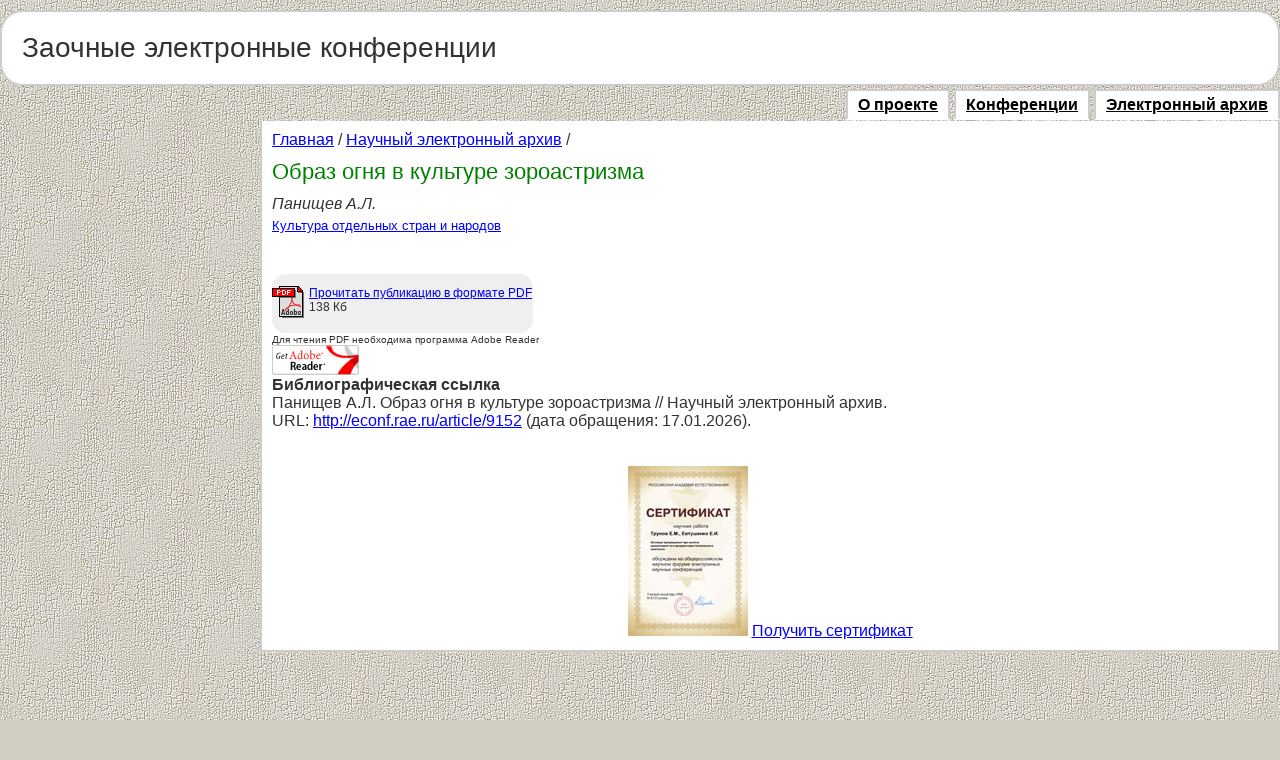

--- FILE ---
content_type: text/html; charset=cp1251
request_url: https://econf.rae.ru/article/9152
body_size: 3222
content:
<!DOCTYPE HTML PUBLIC "-//W3C//DTD HTML 4.0 Transitional//EN">
<html>
<head>
<title>Образ огня в культуре зороастризма -  Заочные электронные конференции</title>
<meta name="keywords" content="заочная, электронная, конференция">
<meta name="description" content="Заочные электронные конференции">
<meta http-equiv="content-type" content="text/html; charset=windows-1251"> 
<script src="/JsHttpRequest/JsHttpRequest.js" type="text/javascript" language="javascript"></script>
<script src="/script/main.js" type="text/javascript" language="javascript"></script>
<link rel="stylesheet" href="/styles/style.css" type="text/css">
<link rel="stylesheet" href="/styles/style_forum.css" type="text/css">

	<!-- Add jQuery library -->
	<script type="text/javascript" src="/js/fancyBox/lib/jquery-1.10.1.min.js"></script>

	<!-- Add mousewheel plugin (this is optional) -->
	<script type="text/javascript" src="/js/fancyBox/lib/jquery.mousewheel-3.0.6.pack.js"></script>

	<!-- Add fancyBox main JS and CSS files -->
	<script type="text/javascript" src="/js/fancyBox/source/jquery.fancybox.js?v=2.1.5"></script>
	<link rel="stylesheet" type="text/css" href="/js/fancyBox/source/jquery.fancybox.css?v=2.1.5" media="screen" />

	<script type="text/javascript">
		$(document).ready(function() {
			/*
			 *  Simple image gallery. Uses default settings
			 */
			$('.fancybox').fancybox({
	             		'beforeShow': function() {
	             			var article_title = $(this.element).attr('article_title');
	              		var fio= $(this.element).attr('fio');
					$("#authors").val(fio);					
					$("#article_name").val(article_title);					
				}
			});


	$("#send_submit").click(function(e){
		var email= $("#fio").val();
		var email= $("#address").val();
		var email= $("#phone").val();
		var email= $("#email").val();
		if (fio == '') {alert('Заполните все поля формы!');return false;}
		if (address == '') {alert('Заполните все поля формы!');return false;}
		if (phone == '') {alert('Заполните все поля формы!');return false;}
		if (email == '') {alert('Заполните все поля формы!');return false;}
	});


});
</script>
<script src='https://www.google.com/recaptcha/api.js'></script>
</head>

<body>
<script>
  (function(i,s,o,g,r,a,m){i['GoogleAnalyticsObject']=r;i[r]=i[r]||function(){
  (i[r].q=i[r].q||[]).push(arguments)},i[r].l=1*new Date();a=s.createElement(o),
  m=s.getElementsByTagName(o)[0];a.async=1;a.src=g;m.parentNode.insertBefore(a,m)
  })(window,document,'script','//www.google-analytics.com/analytics.js','ga');

  ga('create', 'UA-53425856-4', 'auto');
  ga('send', 'pageview');

</script>
<!-- Yandex.Metrika counter -->
<script type="text/javascript" >
	(function(m,e,t,r,i,k,a){m[i]=m[i]||function(){(m[i].a=m[i].a||[]).push(arguments)};
		m[i].l=1*new Date();k=e.createElement(t),a=e.getElementsByTagName(t)[0],k.async=1,k.src=r,a.parentNode.insertBefore(k,a)})
	(window, document, "script", "https://mc.yandex.ru/metrika/tag.js", "ym");

	ym(26985351, "init", {
		clickmap:true,
		trackLinks:true,
		accurateTrackBounce:true,
		webvisor:true
	});
</script>
<noscript><div><img src="https://mc.yandex.ru/watch/26985351" style="position:absolute; left:-9999px;" alt="" /></div></noscript>
<!-- /Yandex.Metrika counter -->
<div class="body"><img src="/images/space.gif" width="1" height="10" alt="">
	<table class="main" cellspacing="0" cellpadding="0" width="100%">
	<tr height="22">
		<td class="t11" width="22">&nbsp;</td>
		<td class="t12">&nbsp;</td>
		<td class="t13" width="22">&nbsp;</td>
	</tr>
	<tr>
		<td class="t21">&nbsp;</td>
		<td class="t22">
<table width="100%" cellspacing="0" cellpadding="0">
<tr>
	<td width="59%" style="cursor: pointer" onclick="location.href='/'">
		<div class="name">Заочные электронные конференции</div>
	</td>
	<td width="34%"class="loginform">

	</td>
</tr>
</table>

		</td>
		<td class="t23">&nbsp;</td>
	</tr>
	<tr height="22">
		<td class="t31" width="22">&nbsp;</td>
		<td class="t32">&nbsp;</td>
		<td class="t33" width="22">&nbsp;</td>
	</tr>
	</table>
<div><img src="/images/space.gif" width="1" height="10"></div>



<table width="100%" cellspacing="0" cellpadding="0">
<tbody>

<tr valign="top">
	<td class="adv" width="250" align="left">

<center><div class="adv_block">
<iframe allowtransparency="true" width="240" height="2800" scrolling="no" frameborder="no" src="https://www.rae.ru/advtext.html" id="textw"></iframe>
</div></center>	</td>
	<td>

<table cellspacing="0" cellpadding="0" width="100%">
<tr>
	<td align="right">
	
		<div class="topmenu">
			<div><a href="/about/"><b>О проекте</b></a></div>
			<div><a href="/conference/"><b>Конференции</b></a></div>
			<div><a href="/category/"><b>Электронный архив</b></a></div>
		</div>
	</td>
</tr>
<tr valign="top">
	<td class="text">
<script src="/script/answer.js" type="text/javascript" language="javascript"></script>
<script src="/script/vote.js" type="text/javascript" language="javascript"></script>

	<!--Validation -->
	<script type="text/javascript" src="/js/jquery.validate.js"></script>
	<link rel="stylesheet" type="text/css" href="/styles/cmxform.css" media="screen" />
	<link rel="stylesheet" type="text/css" href="/styles/cmxformTemplate.css" media="screen" />
	<link rel="stylesheet" type="text/css" href="/styles/core.css" media="screen" />
	<link rel="stylesheet" type="text/css" href="/styles/reset.css" media="screen" />

<div class="nav"><a href="/">Главная</a> / <a href="/category/">Научный электронный архив</a> / </div>

<div class="Ttitle">Образ огня в культуре зороастризма</div>
<div><i>Панищев А.Л.</i></div>
<div class="tags"><a href="/section/990">Культура отдельных стран и народов</a></div>
<table cellspacing="0" cellpadding="0" width="100%">
<tr valign="top">
	<td width="50%">
<br><br>
<div align="left">
<div class="link" align="left">
	<a target="_blank" href="https://s.econf.rae.ru/pdf/2015/04/4387.pdf"><img align="left" src="/images/pdf.gif" width="32" height="32" alt="">
	Прочитать публикацию в формате PDF</a><br>
	138 Кб
</div>
<div style="font-size: 10; padding-right: 10px">Для чтения PDF необходима программа Adobe Reader<br>
<noindex><a rel="nofollow" target="_blank" href="http://get.adobe.com/reader/"><img src="/images/getpdf.gif" width="88" height="31" alt="GET ADOBE READER"></a></noindex></div>
</div>

	</td>
	<td width="50%">

<script type="text/javascript" src="/highslide2/highslide-with-html.js"></script>
<link rel="stylesheet" type="text/css" href="/highslide2/highslide.css" />
<script type="text/javascript">hs.graphicsDir = \'/highslide2/graphics/\'; hs.outlineType = \'rounded-white\'; hs.wrapperClassName = \'draggable-header\';</script>
<script type="text/javascript" src="http://social.rae.ru/block-3-2-9152"></script>

	</td>
</tr>
</table>

<p></p>
<p><b>Библиографическая ссылка</b></p>

<p>Панищев А.Л. Образ огня в культуре зороастризма // Научный электронный архив.
<br>URL: <a href="http://econf.rae.ru/article/9152">http://econf.rae.ru/article/9152</a> (дата обращения: 17.01.2026).
</p>

<br><br>

<div class="mini-certif" align="center">
	<span class="image">
		<img width="120px" height="170px" title="Сертификат" alt="Сертификат" src="/images/certif-mini.jpg">
	</span>
	<nobr>
		<a class="fancybox" href="#inline" article_title="Образ огня в культуре зороастризма" fio="Панищев А.Л.">Получить сертификат</a>
		<div id=inline style="width:600px;display: none;">
		<h3>Форма заказа сертификата</h3>
		<form name=certifcate_form id="certifcate_form" method=post action="/cert_order" style="margin-left:30px">
			<table width=100%>
				<tr><td>Ф.И.О.</td><td><input type=text name=fio  id=fio style="width: 300px;" required></td></tr>
				<tr><td>Почтовый адрес</td><td><input type=text name=address id=address style="width: 300px;" required></td></tr>
				<tr><td>Телефон</td><td><input type=text name=phone id=phone style="width: 300px;" required></td></tr>
				<tr><td>Авторы</td><td><input type=text name=authors id=authors  id=authors style="width: 300px;" required></td></tr>
				<tr><td>Название работы</td><td><input type=text name=article_name  id=article_name style="width: 300px;" required></td></tr>
				<tr><td>E-mail</td><td><input type=email name=email id=email style="width: 300px;" required></td></tr>
				<tr><td><input type=submit id="send_submit" value="Получить сертификат"></td></tr>
				<input type="hidden" name="article_id" value="9152">
				<input type="hidden" name="submit" value="submit">
			</table>
		</form>
	</div>
	</nobr>
</div>
<!--
<p><b>КОММЕНТАРИИ К ПУБЛИКАЦИИ</b> &ndash; </p>







<p class="rss">
	<a href="/rss/article-9152.xml"><img src="/images/rss2.gif" align="left">
	RSS-поток комментариев к публикации</a>
</p>

<br style="clear: left">

-->
</td>
</tr>
</table>
	</td>
</tr>
</tbody>
</table>
<br>
<table cellspacing="0" border=0 cellpadding="0" width="100%" class="footer">
	<tr valign="top">
	<td align=left id="footerin">
	&nbsp;&copy;&nbsp;2009&nbsp;<noindex><a href="http://www.rae.ru/">Российская Академия Естествознания</a></noindex><br>
		<div>Служба технической поддержки - <a href="mailto: support@rae.ru"> support@rae.ru</a></div>
	<br>
	</td>
	<td width="200px" id="footerin" align="right"> </td>
	<td align="right">	</td>
	</tr>
	</table>

</body>
</html>

--- FILE ---
content_type: text/css
request_url: https://econf.rae.ru/styles/style_forum.css
body_size: 1574
content:
a { color: blue; text-decoration: underline }
a:hover { color: red; text-decoration: underline }
img {
border: 0;
}
body { 
	padding: 0 20 20 20;
	margin: 0; 
	background: #d2cec3 url("../images/sersvtum03.jpg");
}

body, td {
	font-family: Arial;
}

div.login {
text-align: right;
padding: 5 0;
}


div.main {
background-color: #fff;
padding: 10px;
border: #ccc 2px solid;
}

table.main td.t11 {	background: url("/images/01.gif") no-repeat; }
table.main td.t12 {	
	background-color: #fff;	
	border-top: #ccc 2px solid; 
}

table.main td.t13 {	background: url("/images/03.gif") no-repeat; }

table.main td.t21 {	background-color: #fff;	border-left: #ccc 2px solid; }
table.main td.t22 {	background-color: #fff; }
table.main td.t23 {	background-color: #fff;	border-right: #ccc 2px solid; }

table.main td.t31 {	background: url("/images/07.gif") no-repeat; }
table.main td.t32 {	background-color: #fff;	border-bottom: #ccc 2px solid;  }
table.main td.t33 {	background: url("/images/09.gif") no-repeat; }

div.name {
font-size: 28px;
}

td.text {
background-color: #fff;
padding: 10px;
border: #ccc 2px solid;
border-top: none;
}

div.conference div {
	font-size: 1.2em;
	padding: 5 0;
}
div.conference div span {
	display: block;
	font-size: 0.7em;
	color: #666;
}

div.title {
text-align: center;
font-size: 1.4em;
color: green;
padding: 10 0;
}

table.color { 
	border-top: 1px solid #C0C0C0;
	border-left: 1px solid #C0C0C0;
}
table.color td div.name { 
	font-size: 16px;
}
table.color td div.author { 
	font-size: 14px;
}
table.color td { 
	border-bottom: 1px solid #C0C0C0; 
	border-right: 1px solid #C0C0C0; 
	padding: 10 5px; 
}

table.color td a {	
	color: #000;	
	text-decoration: none; 
}

table.color td a:hover { color: #000; text-decoration: none; }
table.color td div.name {  color: #000; }
table.color td div.author { font-style: italic; color: #000; }
table.color td div.comment { font-size: 12px; color: #aaa; text-align: right; }
table.color tr.top td { background-color: #eee; }
table.color tr.pass td { background-color: #fff; }
table.color tr.select td { background-color: #fffaa2; }
table.color tr.select td div.name {	color: red; }

div.link {
padding: 12px 0;
font-size: 12px;
width: 270px;
background: url("/images/back.gif") no-repeat;
height: 36px;
}
div.link img {
margin-right: 5px;
}

div.Ttitle {
font-size: 1.4em;
color: green;
padding: 10 0;
}

div.tags {
font-size: 0.8em;
padding: 5 0;
}

hr {
border: #eee 2px solid;
}

div.discuss { background-color: #cce6cc; padding: 10;}

div.dtitle {  font-size: 14; margin: 10; }
div.dtext { margin: 10 0; font-size: 14px; }
div.ddate { font-weight: bold; color: #666; font-size: 10px; }
div.dauthor { text-align: right; font-size: 12; }
div.record { background-color: #fff; border: #ccc 1px solid; margin: 0 0 10 0; padding: 10}


div.input input, div.input textarea {
	width: 300px;
}

div.input select {
	width: 420px;
}
div.input table {

}

div.input table td {
	padding: 10px;
	background-color: #cce6cc;
	border-bottom: #fff 1px solid;
}

div.ansform table td {
	padding: 10px;
	background-color: #fdffe0;
}

div.ansform table td div {
	font-size: 0.8em;
	color: #666;
}

div.input#input_author table td{
	background-color: #fdffe0;
}

div.input table td div {
	font-size: 0.8em;
	color: #666;
}

div.input table td div.error {
	color: red;
	text-transform: uppercase;
	font-size: 12px;
	padding: 0 0 5 0;
}

div.input span {
	color: red;
	text-transform: uppercase;
}
input#antispam {
width: 85px;
font-size: 24px;
}

div.item div.about {
	padding: 10px;
	background-color: #d9ecd9;
}

div.item div.about div.name {
	font-size: 16px;
	font-weight: bold;
}

div.item div.about div.date {
	font-size: 12px;
}
div.item div.text {
	font-size: 14px;	
	padding: 10px;
}

div.item div.answer {
	font-size: 14px;
	padding: 10px;
	background-color: #fdffe0;
	margin-bottom: 5px;
}
div.item div.action {
	float: right; 
	font-size: 12px;
}
div.item div.action div {
	text-align: right;
	padding: 2 0;
	cursor: pointer;
}
div.item div.author {
	padding-bottom: 5px;
}

div.item div.spinner {

	padding: 10px;
}

div.item span {
	font-size: 12px;
	border-bottom: blue 1px dashed;
	color: blue;
	cursor: pointer;
}

div#showComment {
display: none;

}



.rss img {
margin-right: 10px;
}


.footer td {
background-color: #fff;
padding: 10px;
font-size: 14px;
}

td.adv {
padding-right: 10px;

}

div.login table td {
	background-color: #cce6cc;
	text-align: center;
}
div.login table td div {
	color: #666;
	font-size: 14px;
}
div.login table td input.input {
	text-align: center;
	font-size: 28px;
} 

div.login table td input.submit {
	font-size: 22px;
}

div#red, div#error {
	text-align: center;
	color: red;
	font-size: 12px;
	padding: 5px;
}



ul.conference li {
	padding: 2 0;
}

div#result span {
	color: green;
	font-weight: bold;
}


table.regform {
	font-size: 12px;
	color: #666;
}
table.regform td input {
	width: 120px;
}
table.regform td input.enter {
	width: 70px;
}

div.profile div {
	font-size: 14px;
	color: #666;
}

span.mini {
font-size: 14px;
display: block;
padding: 5 0;
}

label.slink {
	border-bottom: blue 1px dashed;
	color: blue;
	cursor: pointer;
}

div.original div {
	font-size: 14px;
	margin: 5 0;
}



--- FILE ---
content_type: text/css
request_url: https://econf.rae.ru/styles/cmxform.css
body_size: 381
content:
/**********************************

Name: cmxform Styles

***********************************/
form.cmxform {
	width: 370px;
	font-size: 1.0em;
	color: #333;
}

form.cmxform legend {
	padding-left: 0;
}

form.cmxform legend, form.cmxform label {
	color: #333;
}

form.cmxform fieldset {
	border: none;
	border-top: 1px solid #C9DCA6;
	background: url(../images/cmxform-fieldset.gif) left bottom repeat-x;
	background-color: #F8FDEF;
}

form.cmxform fieldset fieldset {
	background: none;
}

form.cmxform fieldset p, form.cmxform fieldset fieldset {
	padding: 5px 10px 7px;
	background: url(../images/cmxform-divider.gif) left bottom repeat-x;
}

form.cmxform label.error, label.error {
    color: red;
    display: block;
    font-style: italic;
    margin: 0 0 6px;
}
div.error { display: none; }
/*input {	border: 1px solid black; }*/
input.checkbox { border: none }
input:focus { border: 1px dotted black; }
input.error, textarea.error, email.error { border: 1px dotted red; }
form.cmxform .gray * { color: gray; }

--- FILE ---
content_type: text/plain
request_url: https://www.google-analytics.com/j/collect?v=1&_v=j102&a=2056288756&t=pageview&_s=1&dl=https%3A%2F%2Feconf.rae.ru%2Farticle%2F9152&ul=en-us%40posix&dt=%D0%9E%D0%B1%D1%80%D0%B0%D0%B7%20%D0%BE%D0%B3%D0%BD%D1%8F%20%D0%B2%20%D0%BA%D1%83%D0%BB%D1%8C%D1%82%D1%83%D1%80%D0%B5%20%D0%B7%D0%BE%D1%80%D0%BE%D0%B0%D1%81%D1%82%D1%80%D0%B8%D0%B7%D0%BC%D0%B0%20-%20%D0%97%D0%B0%D0%BE%D1%87%D0%BD%D1%8B%D0%B5%20%D1%8D%D0%BB%D0%B5%D0%BA%D1%82%D1%80%D0%BE%D0%BD%D0%BD%D1%8B%D0%B5%20%D0%BA%D0%BE%D0%BD%D1%84%D0%B5%D1%80%D0%B5%D0%BD%D1%86%D0%B8%D0%B8&sr=1280x720&vp=1280x720&_u=IEBAAEABAAAAACAAI~&jid=392489308&gjid=657508501&cid=1301660189.1768617969&tid=UA-53425856-4&_gid=1304288046.1768617969&_r=1&_slc=1&z=553196058
body_size: -449
content:
2,cG-6CKC0V17YG